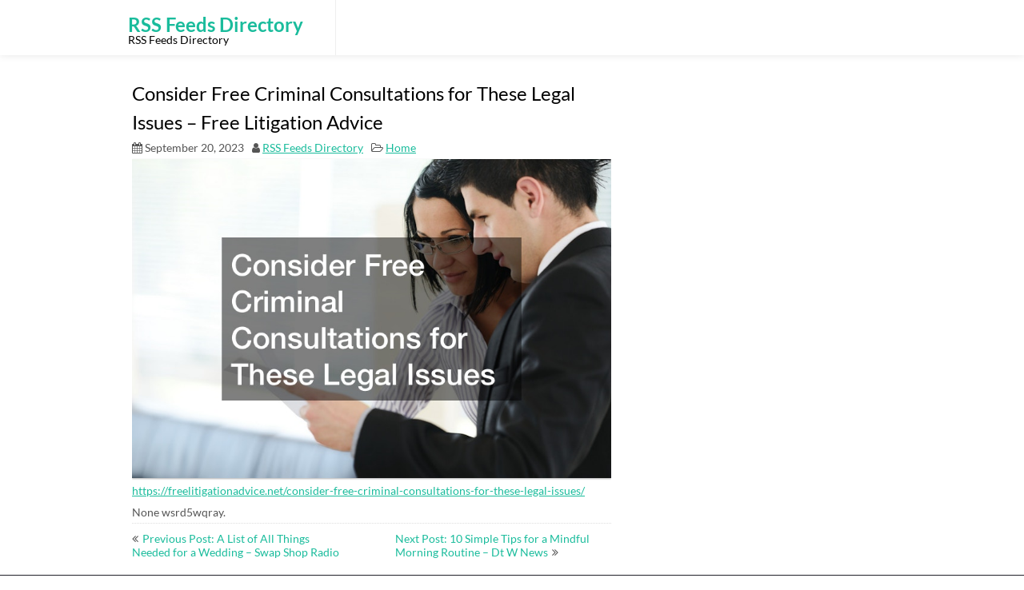

--- FILE ---
content_type: text/html; charset=UTF-8
request_url: https://rssfeedsdirectory.org/consider-free-criminal-consultations-for-these-legal-issues-free-litigation-advice/
body_size: 8546
content:
<!DOCTYPE html>
<html lang="en-US">
	<head>
		<meta charset="UTF-8" />
		<link rel="pingback" href="https://rssfeedsdirectory.org/xmlrpc.php">
		<meta name="viewport" content="width=device-width" />
		<meta name='robots' content='index, follow, max-image-preview:large, max-snippet:-1, max-video-preview:-1' />

	<!-- This site is optimized with the Yoast SEO plugin v26.7 - https://yoast.com/wordpress/plugins/seo/ -->
	<title>Consider Free Criminal Consultations for These Legal Issues - Free Litigation Advice - RSS Feeds Directory</title>
	<link rel="canonical" href="https://rssfeedsdirectory.org/consider-free-criminal-consultations-for-these-legal-issues-free-litigation-advice/" />
	<meta property="og:locale" content="en_US" />
	<meta property="og:type" content="article" />
	<meta property="og:title" content="Consider Free Criminal Consultations for These Legal Issues - Free Litigation Advice - RSS Feeds Directory" />
	<meta property="og:description" content="https://freelitigationadvice.net/consider-free-criminal-consultations-for-these-legal-issues/ None wsrd5wqray." />
	<meta property="og:url" content="https://rssfeedsdirectory.org/consider-free-criminal-consultations-for-these-legal-issues-free-litigation-advice/" />
	<meta property="og:site_name" content="RSS Feeds Directory" />
	<meta property="article:published_time" content="2023-09-20T04:48:09+00:00" />
	<meta property="og:image" content="https://freelitigationadvice.net/wp-content/uploads/2023/09/795374.jpg" />
	<meta name="author" content="RSS Feeds Directory" />
	<meta name="twitter:card" content="summary_large_image" />
	<meta name="twitter:label1" content="Written by" />
	<meta name="twitter:data1" content="RSS Feeds Directory" />
	<script type="application/ld+json" class="yoast-schema-graph">{"@context":"https://schema.org","@graph":[{"@type":"Article","@id":"https://rssfeedsdirectory.org/consider-free-criminal-consultations-for-these-legal-issues-free-litigation-advice/#article","isPartOf":{"@id":"https://rssfeedsdirectory.org/consider-free-criminal-consultations-for-these-legal-issues-free-litigation-advice/"},"author":{"name":"RSS Feeds Directory","@id":"https://rssfeedsdirectory.org/#/schema/person/64683e05aac7d14d5a91d37f0ca5a531"},"headline":"Consider Free Criminal Consultations for These Legal Issues &#8211; Free Litigation Advice","datePublished":"2023-09-20T04:48:09+00:00","mainEntityOfPage":{"@id":"https://rssfeedsdirectory.org/consider-free-criminal-consultations-for-these-legal-issues-free-litigation-advice/"},"wordCount":19,"image":{"@id":"https://rssfeedsdirectory.org/consider-free-criminal-consultations-for-these-legal-issues-free-litigation-advice/#primaryimage"},"thumbnailUrl":"https://freelitigationadvice.net/wp-content/uploads/2023/09/795374.jpg","articleSection":["Home"],"inLanguage":"en-US"},{"@type":"WebPage","@id":"https://rssfeedsdirectory.org/consider-free-criminal-consultations-for-these-legal-issues-free-litigation-advice/","url":"https://rssfeedsdirectory.org/consider-free-criminal-consultations-for-these-legal-issues-free-litigation-advice/","name":"Consider Free Criminal Consultations for These Legal Issues - Free Litigation Advice - RSS Feeds Directory","isPartOf":{"@id":"https://rssfeedsdirectory.org/#website"},"primaryImageOfPage":{"@id":"https://rssfeedsdirectory.org/consider-free-criminal-consultations-for-these-legal-issues-free-litigation-advice/#primaryimage"},"image":{"@id":"https://rssfeedsdirectory.org/consider-free-criminal-consultations-for-these-legal-issues-free-litigation-advice/#primaryimage"},"thumbnailUrl":"https://freelitigationadvice.net/wp-content/uploads/2023/09/795374.jpg","datePublished":"2023-09-20T04:48:09+00:00","author":{"@id":"https://rssfeedsdirectory.org/#/schema/person/64683e05aac7d14d5a91d37f0ca5a531"},"breadcrumb":{"@id":"https://rssfeedsdirectory.org/consider-free-criminal-consultations-for-these-legal-issues-free-litigation-advice/#breadcrumb"},"inLanguage":"en-US","potentialAction":[{"@type":"ReadAction","target":["https://rssfeedsdirectory.org/consider-free-criminal-consultations-for-these-legal-issues-free-litigation-advice/"]}]},{"@type":"ImageObject","inLanguage":"en-US","@id":"https://rssfeedsdirectory.org/consider-free-criminal-consultations-for-these-legal-issues-free-litigation-advice/#primaryimage","url":"https://freelitigationadvice.net/wp-content/uploads/2023/09/795374.jpg","contentUrl":"https://freelitigationadvice.net/wp-content/uploads/2023/09/795374.jpg"},{"@type":"BreadcrumbList","@id":"https://rssfeedsdirectory.org/consider-free-criminal-consultations-for-these-legal-issues-free-litigation-advice/#breadcrumb","itemListElement":[{"@type":"ListItem","position":1,"name":"Home","item":"https://rssfeedsdirectory.org/"},{"@type":"ListItem","position":2,"name":"Consider Free Criminal Consultations for These Legal Issues &#8211; Free Litigation Advice"}]},{"@type":"WebSite","@id":"https://rssfeedsdirectory.org/#website","url":"https://rssfeedsdirectory.org/","name":"RSS Feeds Directory","description":"RSS Feeds Directory","potentialAction":[{"@type":"SearchAction","target":{"@type":"EntryPoint","urlTemplate":"https://rssfeedsdirectory.org/?s={search_term_string}"},"query-input":{"@type":"PropertyValueSpecification","valueRequired":true,"valueName":"search_term_string"}}],"inLanguage":"en-US"},{"@type":"Person","@id":"https://rssfeedsdirectory.org/#/schema/person/64683e05aac7d14d5a91d37f0ca5a531","name":"RSS Feeds Directory","image":{"@type":"ImageObject","inLanguage":"en-US","@id":"https://rssfeedsdirectory.org/#/schema/person/image/","url":"https://secure.gravatar.com/avatar/9baecf92bae6639a4e61738fb5c8b53b063b214f232b91bd950a7b295f0cd154?s=96&d=retro&r=g","contentUrl":"https://secure.gravatar.com/avatar/9baecf92bae6639a4e61738fb5c8b53b063b214f232b91bd950a7b295f0cd154?s=96&d=retro&r=g","caption":"RSS Feeds Directory"},"url":"https://rssfeedsdirectory.org/author/rss-feeds-directory/"}]}</script>
	<!-- / Yoast SEO plugin. -->


<link rel="alternate" type="application/rss+xml" title="RSS Feeds Directory &raquo; Feed" href="https://rssfeedsdirectory.org/feed/" />
<link rel="alternate" type="application/rss+xml" title="RSS Feeds Directory &raquo; Comments Feed" href="https://rssfeedsdirectory.org/comments/feed/" />
<link rel="alternate" type="application/rss+xml" title="RSS Feeds Directory &raquo; Consider Free Criminal Consultations for These Legal Issues &#8211; Free Litigation Advice Comments Feed" href="https://rssfeedsdirectory.org/consider-free-criminal-consultations-for-these-legal-issues-free-litigation-advice/feed/" />
<link rel="alternate" title="oEmbed (JSON)" type="application/json+oembed" href="https://rssfeedsdirectory.org/wp-json/oembed/1.0/embed?url=https%3A%2F%2Frssfeedsdirectory.org%2Fconsider-free-criminal-consultations-for-these-legal-issues-free-litigation-advice%2F" />
<link rel="alternate" title="oEmbed (XML)" type="text/xml+oembed" href="https://rssfeedsdirectory.org/wp-json/oembed/1.0/embed?url=https%3A%2F%2Frssfeedsdirectory.org%2Fconsider-free-criminal-consultations-for-these-legal-issues-free-litigation-advice%2F&#038;format=xml" />
<style id='wp-img-auto-sizes-contain-inline-css' type='text/css'>
img:is([sizes=auto i],[sizes^="auto," i]){contain-intrinsic-size:3000px 1500px}
/*# sourceURL=wp-img-auto-sizes-contain-inline-css */
</style>
<style id='wp-emoji-styles-inline-css' type='text/css'>

	img.wp-smiley, img.emoji {
		display: inline !important;
		border: none !important;
		box-shadow: none !important;
		height: 1em !important;
		width: 1em !important;
		margin: 0 0.07em !important;
		vertical-align: -0.1em !important;
		background: none !important;
		padding: 0 !important;
	}
/*# sourceURL=wp-emoji-styles-inline-css */
</style>
<style id='wp-block-library-inline-css' type='text/css'>
:root{--wp-block-synced-color:#7a00df;--wp-block-synced-color--rgb:122,0,223;--wp-bound-block-color:var(--wp-block-synced-color);--wp-editor-canvas-background:#ddd;--wp-admin-theme-color:#007cba;--wp-admin-theme-color--rgb:0,124,186;--wp-admin-theme-color-darker-10:#006ba1;--wp-admin-theme-color-darker-10--rgb:0,107,160.5;--wp-admin-theme-color-darker-20:#005a87;--wp-admin-theme-color-darker-20--rgb:0,90,135;--wp-admin-border-width-focus:2px}@media (min-resolution:192dpi){:root{--wp-admin-border-width-focus:1.5px}}.wp-element-button{cursor:pointer}:root .has-very-light-gray-background-color{background-color:#eee}:root .has-very-dark-gray-background-color{background-color:#313131}:root .has-very-light-gray-color{color:#eee}:root .has-very-dark-gray-color{color:#313131}:root .has-vivid-green-cyan-to-vivid-cyan-blue-gradient-background{background:linear-gradient(135deg,#00d084,#0693e3)}:root .has-purple-crush-gradient-background{background:linear-gradient(135deg,#34e2e4,#4721fb 50%,#ab1dfe)}:root .has-hazy-dawn-gradient-background{background:linear-gradient(135deg,#faaca8,#dad0ec)}:root .has-subdued-olive-gradient-background{background:linear-gradient(135deg,#fafae1,#67a671)}:root .has-atomic-cream-gradient-background{background:linear-gradient(135deg,#fdd79a,#004a59)}:root .has-nightshade-gradient-background{background:linear-gradient(135deg,#330968,#31cdcf)}:root .has-midnight-gradient-background{background:linear-gradient(135deg,#020381,#2874fc)}:root{--wp--preset--font-size--normal:16px;--wp--preset--font-size--huge:42px}.has-regular-font-size{font-size:1em}.has-larger-font-size{font-size:2.625em}.has-normal-font-size{font-size:var(--wp--preset--font-size--normal)}.has-huge-font-size{font-size:var(--wp--preset--font-size--huge)}.has-text-align-center{text-align:center}.has-text-align-left{text-align:left}.has-text-align-right{text-align:right}.has-fit-text{white-space:nowrap!important}#end-resizable-editor-section{display:none}.aligncenter{clear:both}.items-justified-left{justify-content:flex-start}.items-justified-center{justify-content:center}.items-justified-right{justify-content:flex-end}.items-justified-space-between{justify-content:space-between}.screen-reader-text{border:0;clip-path:inset(50%);height:1px;margin:-1px;overflow:hidden;padding:0;position:absolute;width:1px;word-wrap:normal!important}.screen-reader-text:focus{background-color:#ddd;clip-path:none;color:#444;display:block;font-size:1em;height:auto;left:5px;line-height:normal;padding:15px 23px 14px;text-decoration:none;top:5px;width:auto;z-index:100000}html :where(.has-border-color){border-style:solid}html :where([style*=border-top-color]){border-top-style:solid}html :where([style*=border-right-color]){border-right-style:solid}html :where([style*=border-bottom-color]){border-bottom-style:solid}html :where([style*=border-left-color]){border-left-style:solid}html :where([style*=border-width]){border-style:solid}html :where([style*=border-top-width]){border-top-style:solid}html :where([style*=border-right-width]){border-right-style:solid}html :where([style*=border-bottom-width]){border-bottom-style:solid}html :where([style*=border-left-width]){border-left-style:solid}html :where(img[class*=wp-image-]){height:auto;max-width:100%}:where(figure){margin:0 0 1em}html :where(.is-position-sticky){--wp-admin--admin-bar--position-offset:var(--wp-admin--admin-bar--height,0px)}@media screen and (max-width:600px){html :where(.is-position-sticky){--wp-admin--admin-bar--position-offset:0px}}

/*# sourceURL=wp-block-library-inline-css */
</style><style id='global-styles-inline-css' type='text/css'>
:root{--wp--preset--aspect-ratio--square: 1;--wp--preset--aspect-ratio--4-3: 4/3;--wp--preset--aspect-ratio--3-4: 3/4;--wp--preset--aspect-ratio--3-2: 3/2;--wp--preset--aspect-ratio--2-3: 2/3;--wp--preset--aspect-ratio--16-9: 16/9;--wp--preset--aspect-ratio--9-16: 9/16;--wp--preset--color--black: #000000;--wp--preset--color--cyan-bluish-gray: #abb8c3;--wp--preset--color--white: #ffffff;--wp--preset--color--pale-pink: #f78da7;--wp--preset--color--vivid-red: #cf2e2e;--wp--preset--color--luminous-vivid-orange: #ff6900;--wp--preset--color--luminous-vivid-amber: #fcb900;--wp--preset--color--light-green-cyan: #7bdcb5;--wp--preset--color--vivid-green-cyan: #00d084;--wp--preset--color--pale-cyan-blue: #8ed1fc;--wp--preset--color--vivid-cyan-blue: #0693e3;--wp--preset--color--vivid-purple: #9b51e0;--wp--preset--gradient--vivid-cyan-blue-to-vivid-purple: linear-gradient(135deg,rgb(6,147,227) 0%,rgb(155,81,224) 100%);--wp--preset--gradient--light-green-cyan-to-vivid-green-cyan: linear-gradient(135deg,rgb(122,220,180) 0%,rgb(0,208,130) 100%);--wp--preset--gradient--luminous-vivid-amber-to-luminous-vivid-orange: linear-gradient(135deg,rgb(252,185,0) 0%,rgb(255,105,0) 100%);--wp--preset--gradient--luminous-vivid-orange-to-vivid-red: linear-gradient(135deg,rgb(255,105,0) 0%,rgb(207,46,46) 100%);--wp--preset--gradient--very-light-gray-to-cyan-bluish-gray: linear-gradient(135deg,rgb(238,238,238) 0%,rgb(169,184,195) 100%);--wp--preset--gradient--cool-to-warm-spectrum: linear-gradient(135deg,rgb(74,234,220) 0%,rgb(151,120,209) 20%,rgb(207,42,186) 40%,rgb(238,44,130) 60%,rgb(251,105,98) 80%,rgb(254,248,76) 100%);--wp--preset--gradient--blush-light-purple: linear-gradient(135deg,rgb(255,206,236) 0%,rgb(152,150,240) 100%);--wp--preset--gradient--blush-bordeaux: linear-gradient(135deg,rgb(254,205,165) 0%,rgb(254,45,45) 50%,rgb(107,0,62) 100%);--wp--preset--gradient--luminous-dusk: linear-gradient(135deg,rgb(255,203,112) 0%,rgb(199,81,192) 50%,rgb(65,88,208) 100%);--wp--preset--gradient--pale-ocean: linear-gradient(135deg,rgb(255,245,203) 0%,rgb(182,227,212) 50%,rgb(51,167,181) 100%);--wp--preset--gradient--electric-grass: linear-gradient(135deg,rgb(202,248,128) 0%,rgb(113,206,126) 100%);--wp--preset--gradient--midnight: linear-gradient(135deg,rgb(2,3,129) 0%,rgb(40,116,252) 100%);--wp--preset--font-size--small: 13px;--wp--preset--font-size--medium: 20px;--wp--preset--font-size--large: 36px;--wp--preset--font-size--x-large: 42px;--wp--preset--spacing--20: 0.44rem;--wp--preset--spacing--30: 0.67rem;--wp--preset--spacing--40: 1rem;--wp--preset--spacing--50: 1.5rem;--wp--preset--spacing--60: 2.25rem;--wp--preset--spacing--70: 3.38rem;--wp--preset--spacing--80: 5.06rem;--wp--preset--shadow--natural: 6px 6px 9px rgba(0, 0, 0, 0.2);--wp--preset--shadow--deep: 12px 12px 50px rgba(0, 0, 0, 0.4);--wp--preset--shadow--sharp: 6px 6px 0px rgba(0, 0, 0, 0.2);--wp--preset--shadow--outlined: 6px 6px 0px -3px rgb(255, 255, 255), 6px 6px rgb(0, 0, 0);--wp--preset--shadow--crisp: 6px 6px 0px rgb(0, 0, 0);}:where(.is-layout-flex){gap: 0.5em;}:where(.is-layout-grid){gap: 0.5em;}body .is-layout-flex{display: flex;}.is-layout-flex{flex-wrap: wrap;align-items: center;}.is-layout-flex > :is(*, div){margin: 0;}body .is-layout-grid{display: grid;}.is-layout-grid > :is(*, div){margin: 0;}:where(.wp-block-columns.is-layout-flex){gap: 2em;}:where(.wp-block-columns.is-layout-grid){gap: 2em;}:where(.wp-block-post-template.is-layout-flex){gap: 1.25em;}:where(.wp-block-post-template.is-layout-grid){gap: 1.25em;}.has-black-color{color: var(--wp--preset--color--black) !important;}.has-cyan-bluish-gray-color{color: var(--wp--preset--color--cyan-bluish-gray) !important;}.has-white-color{color: var(--wp--preset--color--white) !important;}.has-pale-pink-color{color: var(--wp--preset--color--pale-pink) !important;}.has-vivid-red-color{color: var(--wp--preset--color--vivid-red) !important;}.has-luminous-vivid-orange-color{color: var(--wp--preset--color--luminous-vivid-orange) !important;}.has-luminous-vivid-amber-color{color: var(--wp--preset--color--luminous-vivid-amber) !important;}.has-light-green-cyan-color{color: var(--wp--preset--color--light-green-cyan) !important;}.has-vivid-green-cyan-color{color: var(--wp--preset--color--vivid-green-cyan) !important;}.has-pale-cyan-blue-color{color: var(--wp--preset--color--pale-cyan-blue) !important;}.has-vivid-cyan-blue-color{color: var(--wp--preset--color--vivid-cyan-blue) !important;}.has-vivid-purple-color{color: var(--wp--preset--color--vivid-purple) !important;}.has-black-background-color{background-color: var(--wp--preset--color--black) !important;}.has-cyan-bluish-gray-background-color{background-color: var(--wp--preset--color--cyan-bluish-gray) !important;}.has-white-background-color{background-color: var(--wp--preset--color--white) !important;}.has-pale-pink-background-color{background-color: var(--wp--preset--color--pale-pink) !important;}.has-vivid-red-background-color{background-color: var(--wp--preset--color--vivid-red) !important;}.has-luminous-vivid-orange-background-color{background-color: var(--wp--preset--color--luminous-vivid-orange) !important;}.has-luminous-vivid-amber-background-color{background-color: var(--wp--preset--color--luminous-vivid-amber) !important;}.has-light-green-cyan-background-color{background-color: var(--wp--preset--color--light-green-cyan) !important;}.has-vivid-green-cyan-background-color{background-color: var(--wp--preset--color--vivid-green-cyan) !important;}.has-pale-cyan-blue-background-color{background-color: var(--wp--preset--color--pale-cyan-blue) !important;}.has-vivid-cyan-blue-background-color{background-color: var(--wp--preset--color--vivid-cyan-blue) !important;}.has-vivid-purple-background-color{background-color: var(--wp--preset--color--vivid-purple) !important;}.has-black-border-color{border-color: var(--wp--preset--color--black) !important;}.has-cyan-bluish-gray-border-color{border-color: var(--wp--preset--color--cyan-bluish-gray) !important;}.has-white-border-color{border-color: var(--wp--preset--color--white) !important;}.has-pale-pink-border-color{border-color: var(--wp--preset--color--pale-pink) !important;}.has-vivid-red-border-color{border-color: var(--wp--preset--color--vivid-red) !important;}.has-luminous-vivid-orange-border-color{border-color: var(--wp--preset--color--luminous-vivid-orange) !important;}.has-luminous-vivid-amber-border-color{border-color: var(--wp--preset--color--luminous-vivid-amber) !important;}.has-light-green-cyan-border-color{border-color: var(--wp--preset--color--light-green-cyan) !important;}.has-vivid-green-cyan-border-color{border-color: var(--wp--preset--color--vivid-green-cyan) !important;}.has-pale-cyan-blue-border-color{border-color: var(--wp--preset--color--pale-cyan-blue) !important;}.has-vivid-cyan-blue-border-color{border-color: var(--wp--preset--color--vivid-cyan-blue) !important;}.has-vivid-purple-border-color{border-color: var(--wp--preset--color--vivid-purple) !important;}.has-vivid-cyan-blue-to-vivid-purple-gradient-background{background: var(--wp--preset--gradient--vivid-cyan-blue-to-vivid-purple) !important;}.has-light-green-cyan-to-vivid-green-cyan-gradient-background{background: var(--wp--preset--gradient--light-green-cyan-to-vivid-green-cyan) !important;}.has-luminous-vivid-amber-to-luminous-vivid-orange-gradient-background{background: var(--wp--preset--gradient--luminous-vivid-amber-to-luminous-vivid-orange) !important;}.has-luminous-vivid-orange-to-vivid-red-gradient-background{background: var(--wp--preset--gradient--luminous-vivid-orange-to-vivid-red) !important;}.has-very-light-gray-to-cyan-bluish-gray-gradient-background{background: var(--wp--preset--gradient--very-light-gray-to-cyan-bluish-gray) !important;}.has-cool-to-warm-spectrum-gradient-background{background: var(--wp--preset--gradient--cool-to-warm-spectrum) !important;}.has-blush-light-purple-gradient-background{background: var(--wp--preset--gradient--blush-light-purple) !important;}.has-blush-bordeaux-gradient-background{background: var(--wp--preset--gradient--blush-bordeaux) !important;}.has-luminous-dusk-gradient-background{background: var(--wp--preset--gradient--luminous-dusk) !important;}.has-pale-ocean-gradient-background{background: var(--wp--preset--gradient--pale-ocean) !important;}.has-electric-grass-gradient-background{background: var(--wp--preset--gradient--electric-grass) !important;}.has-midnight-gradient-background{background: var(--wp--preset--gradient--midnight) !important;}.has-small-font-size{font-size: var(--wp--preset--font-size--small) !important;}.has-medium-font-size{font-size: var(--wp--preset--font-size--medium) !important;}.has-large-font-size{font-size: var(--wp--preset--font-size--large) !important;}.has-x-large-font-size{font-size: var(--wp--preset--font-size--x-large) !important;}
/*# sourceURL=global-styles-inline-css */
</style>

<style id='classic-theme-styles-inline-css' type='text/css'>
/*! This file is auto-generated */
.wp-block-button__link{color:#fff;background-color:#32373c;border-radius:9999px;box-shadow:none;text-decoration:none;padding:calc(.667em + 2px) calc(1.333em + 2px);font-size:1.125em}.wp-block-file__button{background:#32373c;color:#fff;text-decoration:none}
/*# sourceURL=/wp-includes/css/classic-themes.min.css */
</style>
<link rel='stylesheet' id='font-awesome-css' href='https://rssfeedsdirectory.org/wp-content/themes/fmeditate/css/font-awesome.css?ver=6.9' type='text/css' media='all' />
<link rel='stylesheet' id='animate-css-css' href='https://rssfeedsdirectory.org/wp-content/themes/fmeditate/css/animate.css?ver=6.9' type='text/css' media='all' />
<link rel='stylesheet' id='fmeditate-style-css' href='https://rssfeedsdirectory.org/wp-content/themes/fmeditate/style.css?ver=6.9' type='text/css' media='all' />
<script type="text/javascript" src="https://rssfeedsdirectory.org/wp-includes/js/jquery/jquery.min.js?ver=3.7.1" id="jquery-core-js"></script>
<script type="text/javascript" src="https://rssfeedsdirectory.org/wp-includes/js/jquery/jquery-migrate.min.js?ver=3.4.1" id="jquery-migrate-js"></script>
<script type="text/javascript" src="https://rssfeedsdirectory.org/wp-content/themes/fmeditate/js/viewportchecker.js?ver=6.9" id="viewportchecker-js"></script>
<script type="text/javascript" id="fmeditate-utilities-js-js-extra">
/* <![CDATA[ */
var fmeditate_options = {"loading_effect":""};
//# sourceURL=fmeditate-utilities-js-js-extra
/* ]]> */
</script>
<script type="text/javascript" src="https://rssfeedsdirectory.org/wp-content/themes/fmeditate/js/utilities.js?ver=6.9" id="fmeditate-utilities-js-js"></script>
<link rel="https://api.w.org/" href="https://rssfeedsdirectory.org/wp-json/" /><link rel="alternate" title="JSON" type="application/json" href="https://rssfeedsdirectory.org/wp-json/wp/v2/posts/7779" /><link rel="EditURI" type="application/rsd+xml" title="RSD" href="https://rssfeedsdirectory.org/xmlrpc.php?rsd" />
<meta name="generator" content="WordPress 6.9" />
<link rel='shortlink' href='https://rssfeedsdirectory.org/?p=7779' />
	</head>
	<body class="wp-singular post-template-default single single-post postid-7779 single-format-standard wp-theme-fmeditate">
				<a class="skip-link screen-reader-text" href="#main-content-wrapper">
			Skip to content		</a>
		<div id="body-content-wrapper">
			
			<header id="header-main-fixed">

				<div id="header-content-wrapper">

					<div id="header-logo">
						    
						        <div id="site-identity">

						        	<a href="https://rssfeedsdirectory.org/"
						        		title="RSS Feeds Directory">

						        		<h1 class="entry-title">
						        			RSS Feeds Directory										</h1>
						        	</a>
						        	<strong>
						        		RSS Feeds Directory						        	</strong>
						        </div>
											</div><!-- #header-logo -->

					<nav id="navmain">
						<div class="menu"></div>
					</nav><!-- #navmain -->
					
					<div class="clear">
					</div><!-- .clear -->

				</div><!-- #header-content-wrapper -->

			</header><!-- #header-main-fixed -->
			<div id="header-spacer">
				&nbsp;
			</div>

<div id="main-content-wrapper">
	<div id="main-content">
	
<article id="post-7779" class="post-7779 post type-post status-publish format-standard hentry category-home">

	
			<h1 class="entry-title">
				Consider Free Criminal Consultations for These Legal Issues &#8211; Free Litigation Advice			</h1>

	
	<div class="before-content">

		
				<span class="icon clock-icon">
					<time datetime="2023-09-20T04:48:09+00:00">September 20, 2023</time>
				</span><!-- .clock-icon -->
			
		
		<span class="icon author-icon">
			<a href="https://rssfeedsdirectory.org/author/rss-feeds-directory/" title="Posts by RSS Feeds Directory" rel="author">RSS Feeds Directory</a>		</span><!-- .author-icon -->

		
		
												<span class="icon category-icon">
							</span><!-- .category-icon -->
							<a href="https://rssfeedsdirectory.org/category/home/" rel="category tag">Home</a>									
					
		
		
	</div><!-- .before-content -->

	
				<div class="content">
					<p><a href='https://freelitigationadvice.net/consider-free-criminal-consultations-for-these-legal-issues/'><img src='https://freelitigationadvice.net/wp-content/uploads/2023/09/795374.jpg' ></a> <br /> <a href='https://freelitigationadvice.net/consider-free-criminal-consultations-for-these-legal-issues/'>https://freelitigationadvice.net/consider-free-criminal-consultations-for-these-legal-issues/</a> </p>
<p> None wsrd5wqray.</p>
				</div><!-- .content -->

	
	<div class="after-content">
	</div><!-- .after-content -->
	
	</article><!-- #post-## -->

	<nav class="navigation post-navigation" aria-label="Posts">
		<h2 class="screen-reader-text">Post navigation</h2>
		<div class="nav-links"><div class="nav-previous"><a href="https://rssfeedsdirectory.org/a-list-of-all-things-needed-for-a-wedding-swap-shop-radio/" rel="prev">Previous Post: A List of All Things Needed for a Wedding &#8211; Swap Shop Radio</a></div><div class="nav-next"><a href="https://rssfeedsdirectory.org/10-simple-tips-for-a-mindful-morning-routine-dt-w-news/" rel="next">Next Post: 10 Simple Tips for a Mindful Morning Routine &#8211; Dt W News</a></div></div>
	</nav>	
	</div><!-- #main-content -->

	<aside id="sidebar">

		</aside>
</div><!-- #main-content-wrapper -->

			<a href="#" class="scrollup"></a>

			<footer id="footer-main">

				<div id="footer-content-wrapper">

					
<div id="footer-content-area">

	<h2 class="footer-title">Hello</h2><div class="footer-after-title"></div>			<div class="textwidget">RSS Feeds Directory is your site for finding all the best RSS feeds from around the Web, organized by categories!</div>
		
		
		<h2 class="footer-title">Recent Articles</h2><div class="footer-after-title"></div>
		<ul>
											<li>
					<a href="https://rssfeedsdirectory.org/outdoor-projects-that-improve-safety-shade-and-comfort-savvy-home-tweaks/">Outdoor Projects That Improve Safety, Shade, and Comfort &#8211; Savvy Home Tweaks</a>
									</li>
											<li>
					<a href="https://rssfeedsdirectory.org/tips-for-taking-your-golf-cart-out-of-storage-bakers-field-magazine/">Tips for Taking Your Golf Cart Out of Storage &#8211; Bakers Field Magazine</a>
									</li>
											<li>
					<a href="https://rssfeedsdirectory.org/innovative-financing-strategies-for-modern-entrepreneurs-the-wealthy-startup/">Innovative Financing Strategies for Modern Entrepreneurs &#8211; The Wealthy Startup</a>
									</li>
											<li>
					<a href="https://rssfeedsdirectory.org/accelerating-business-growth-strategies-tools-and-services-every-growing-business-needs-the-employer-store/">Accelerating Business Growth Strategies, Tools, and Services Every Growing Business Needs &#8211; The Employer Store</a>
									</li>
											<li>
					<a href="https://rssfeedsdirectory.org/essential-family-services-every-parent-should-know-about/">Essential Family Services Every Parent Should Know About</a>
									</li>
					</ul>

		<div id="calendar_wrap" class="calendar_wrap"><table id="wp-calendar" class="wp-calendar-table">
	<caption>January 2026</caption>
	<thead>
	<tr>
		<th scope="col" aria-label="Monday">M</th>
		<th scope="col" aria-label="Tuesday">T</th>
		<th scope="col" aria-label="Wednesday">W</th>
		<th scope="col" aria-label="Thursday">T</th>
		<th scope="col" aria-label="Friday">F</th>
		<th scope="col" aria-label="Saturday">S</th>
		<th scope="col" aria-label="Sunday">S</th>
	</tr>
	</thead>
	<tbody>
	<tr>
		<td colspan="3" class="pad">&nbsp;</td><td><a href="https://rssfeedsdirectory.org/2026/01/01/" aria-label="Posts published on January 1, 2026">1</a></td><td>2</td><td><a href="https://rssfeedsdirectory.org/2026/01/03/" aria-label="Posts published on January 3, 2026">3</a></td><td>4</td>
	</tr>
	<tr>
		<td>5</td><td><a href="https://rssfeedsdirectory.org/2026/01/06/" aria-label="Posts published on January 6, 2026">6</a></td><td><a href="https://rssfeedsdirectory.org/2026/01/07/" aria-label="Posts published on January 7, 2026">7</a></td><td><a href="https://rssfeedsdirectory.org/2026/01/08/" aria-label="Posts published on January 8, 2026">8</a></td><td><a href="https://rssfeedsdirectory.org/2026/01/09/" aria-label="Posts published on January 9, 2026">9</a></td><td><a href="https://rssfeedsdirectory.org/2026/01/10/" aria-label="Posts published on January 10, 2026">10</a></td><td>11</td>
	</tr>
	<tr>
		<td><a href="https://rssfeedsdirectory.org/2026/01/12/" aria-label="Posts published on January 12, 2026">12</a></td><td>13</td><td><a href="https://rssfeedsdirectory.org/2026/01/14/" aria-label="Posts published on January 14, 2026">14</a></td><td><a href="https://rssfeedsdirectory.org/2026/01/15/" aria-label="Posts published on January 15, 2026">15</a></td><td><a href="https://rssfeedsdirectory.org/2026/01/16/" aria-label="Posts published on January 16, 2026">16</a></td><td id="today">17</td><td>18</td>
	</tr>
	<tr>
		<td>19</td><td>20</td><td>21</td><td>22</td><td>23</td><td>24</td><td>25</td>
	</tr>
	<tr>
		<td>26</td><td>27</td><td>28</td><td>29</td><td>30</td><td>31</td>
		<td class="pad" colspan="1">&nbsp;</td>
	</tr>
	</tbody>
	</table><nav aria-label="Previous and next months" class="wp-calendar-nav">
		<span class="wp-calendar-nav-prev"><a href="https://rssfeedsdirectory.org/2025/12/">&laquo; Dec</a></span>
		<span class="pad">&nbsp;</span>
		<span class="wp-calendar-nav-next">&nbsp;</span>
	</nav></div>
</div><!-- #footer-content-area -->
					<nav id="footer-menu">
                        <div class="menu"></div>
                    </nav>

					<div class="clear">
					</div>
					
				</div><!-- #footer-content-wrapper -->

			</footer>
			<div id="footer-bottom-area">
				<div id="footer-bottom-content-wrapper">
					<div id="copyright">
						<p>
						 	 <a href="https://tishonator.com/product/fmeditate"
						 		title="fMeditate Theme">
								fMeditate Theme							</a> 
							Powered by WordPress						</p>
					</div><!-- #copyright -->
				</div>
			</div><!-- #footer-main -->

		</div><!-- #body-content-wrapper -->
		<script type="speculationrules">
{"prefetch":[{"source":"document","where":{"and":[{"href_matches":"/*"},{"not":{"href_matches":["/wp-*.php","/wp-admin/*","/wp-content/uploads/*","/wp-content/*","/wp-content/plugins/*","/wp-content/themes/fmeditate/*","/*\\?(.+)"]}},{"not":{"selector_matches":"a[rel~=\"nofollow\"]"}},{"not":{"selector_matches":".no-prefetch, .no-prefetch a"}}]},"eagerness":"conservative"}]}
</script>
	<script>
	/(trident|msie)/i.test(navigator.userAgent)&&document.getElementById&&window.addEventListener&&window.addEventListener("hashchange",function(){var t,e=location.hash.substring(1);/^[A-z0-9_-]+$/.test(e)&&(t=document.getElementById(e))&&(/^(?:a|select|input|button|textarea)$/i.test(t.tagName)||(t.tabIndex=-1),t.focus())},!1);
	</script>
	<script id="wp-emoji-settings" type="application/json">
{"baseUrl":"https://s.w.org/images/core/emoji/17.0.2/72x72/","ext":".png","svgUrl":"https://s.w.org/images/core/emoji/17.0.2/svg/","svgExt":".svg","source":{"concatemoji":"https://rssfeedsdirectory.org/wp-includes/js/wp-emoji-release.min.js?ver=6.9"}}
</script>
<script type="module">
/* <![CDATA[ */
/*! This file is auto-generated */
const a=JSON.parse(document.getElementById("wp-emoji-settings").textContent),o=(window._wpemojiSettings=a,"wpEmojiSettingsSupports"),s=["flag","emoji"];function i(e){try{var t={supportTests:e,timestamp:(new Date).valueOf()};sessionStorage.setItem(o,JSON.stringify(t))}catch(e){}}function c(e,t,n){e.clearRect(0,0,e.canvas.width,e.canvas.height),e.fillText(t,0,0);t=new Uint32Array(e.getImageData(0,0,e.canvas.width,e.canvas.height).data);e.clearRect(0,0,e.canvas.width,e.canvas.height),e.fillText(n,0,0);const a=new Uint32Array(e.getImageData(0,0,e.canvas.width,e.canvas.height).data);return t.every((e,t)=>e===a[t])}function p(e,t){e.clearRect(0,0,e.canvas.width,e.canvas.height),e.fillText(t,0,0);var n=e.getImageData(16,16,1,1);for(let e=0;e<n.data.length;e++)if(0!==n.data[e])return!1;return!0}function u(e,t,n,a){switch(t){case"flag":return n(e,"\ud83c\udff3\ufe0f\u200d\u26a7\ufe0f","\ud83c\udff3\ufe0f\u200b\u26a7\ufe0f")?!1:!n(e,"\ud83c\udde8\ud83c\uddf6","\ud83c\udde8\u200b\ud83c\uddf6")&&!n(e,"\ud83c\udff4\udb40\udc67\udb40\udc62\udb40\udc65\udb40\udc6e\udb40\udc67\udb40\udc7f","\ud83c\udff4\u200b\udb40\udc67\u200b\udb40\udc62\u200b\udb40\udc65\u200b\udb40\udc6e\u200b\udb40\udc67\u200b\udb40\udc7f");case"emoji":return!a(e,"\ud83e\u1fac8")}return!1}function f(e,t,n,a){let r;const o=(r="undefined"!=typeof WorkerGlobalScope&&self instanceof WorkerGlobalScope?new OffscreenCanvas(300,150):document.createElement("canvas")).getContext("2d",{willReadFrequently:!0}),s=(o.textBaseline="top",o.font="600 32px Arial",{});return e.forEach(e=>{s[e]=t(o,e,n,a)}),s}function r(e){var t=document.createElement("script");t.src=e,t.defer=!0,document.head.appendChild(t)}a.supports={everything:!0,everythingExceptFlag:!0},new Promise(t=>{let n=function(){try{var e=JSON.parse(sessionStorage.getItem(o));if("object"==typeof e&&"number"==typeof e.timestamp&&(new Date).valueOf()<e.timestamp+604800&&"object"==typeof e.supportTests)return e.supportTests}catch(e){}return null}();if(!n){if("undefined"!=typeof Worker&&"undefined"!=typeof OffscreenCanvas&&"undefined"!=typeof URL&&URL.createObjectURL&&"undefined"!=typeof Blob)try{var e="postMessage("+f.toString()+"("+[JSON.stringify(s),u.toString(),c.toString(),p.toString()].join(",")+"));",a=new Blob([e],{type:"text/javascript"});const r=new Worker(URL.createObjectURL(a),{name:"wpTestEmojiSupports"});return void(r.onmessage=e=>{i(n=e.data),r.terminate(),t(n)})}catch(e){}i(n=f(s,u,c,p))}t(n)}).then(e=>{for(const n in e)a.supports[n]=e[n],a.supports.everything=a.supports.everything&&a.supports[n],"flag"!==n&&(a.supports.everythingExceptFlag=a.supports.everythingExceptFlag&&a.supports[n]);var t;a.supports.everythingExceptFlag=a.supports.everythingExceptFlag&&!a.supports.flag,a.supports.everything||((t=a.source||{}).concatemoji?r(t.concatemoji):t.wpemoji&&t.twemoji&&(r(t.twemoji),r(t.wpemoji)))});
//# sourceURL=https://rssfeedsdirectory.org/wp-includes/js/wp-emoji-loader.min.js
/* ]]> */
</script>
	</body>
</html>